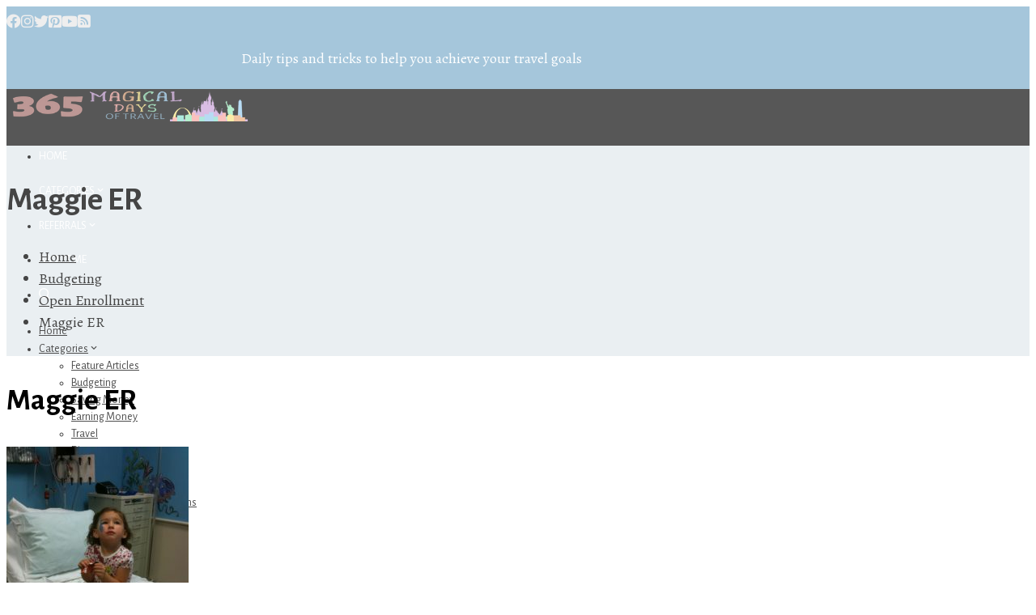

--- FILE ---
content_type: text/javascript
request_url: https://www.365magicaldaysoftravel.com/wp-content/themes/total-plus/js/odometer.js?ver=1.2.3.1541259501
body_size: 4888
content:
(function() {
  var COUNT_FRAMERATE, COUNT_MS_PER_FRAME, DIGIT_FORMAT, DIGIT_HTML, DIGIT_SPEEDBOOST, DURATION, FORMAT_MARK_HTML, FORMAT_PARSER, FRAMERATE, FRAMES_PER_VALUE, MS_PER_FRAME, MutationObserver, Odometer, RIBBON_HTML, TRANSITION_END_EVENTS, TRANSITION_SUPPORT, VALUE_HTML, addClass, createFromHTML, fractionalPart, now, removeClass, requestAnimationFrame, round, transitionCheckStyles, trigger, truncate, wrapJQuery, _jQueryWrapped, _old, _ref, _ref1,
    __slice = [].slice;

  VALUE_HTML = '<span class="odometer-value"></span>';

  RIBBON_HTML = '<span class="odometer-ribbon"><span class="odometer-ribbon-inner">' + VALUE_HTML + '</span></span>';

  DIGIT_HTML = '<span class="odometer-digit"><span class="odometer-digit-spacer">8</span><span class="odometer-digit-inner">' + RIBBON_HTML + '</span></span>';

  FORMAT_MARK_HTML = '<span class="odometer-formatting-mark"></span>';

  DIGIT_FORMAT = 'd';

  FORMAT_PARSER = /^\(?([^)]*)\)?(?:(.)(d+))?$/;

  FRAMERATE = 30;

  DURATION = 2000;

  COUNT_FRAMERATE = 20;

  FRAMES_PER_VALUE = 2;

  DIGIT_SPEEDBOOST = .5;

  MS_PER_FRAME = 1000 / FRAMERATE;

  COUNT_MS_PER_FRAME = 1000 / COUNT_FRAMERATE;

  TRANSITION_END_EVENTS = 'transitionend webkitTransitionEnd oTransitionEnd otransitionend MSTransitionEnd';

  transitionCheckStyles = document.createElement('div').style;

  TRANSITION_SUPPORT = (transitionCheckStyles.transition != null) || (transitionCheckStyles.webkitTransition != null) || (transitionCheckStyles.mozTransition != null) || (transitionCheckStyles.oTransition != null);

  requestAnimationFrame = window.requestAnimationFrame || window.mozRequestAnimationFrame || window.webkitRequestAnimationFrame || window.msRequestAnimationFrame;

  MutationObserver = window.MutationObserver || window.WebKitMutationObserver || window.MozMutationObserver;

  createFromHTML = function(html) {
    var el;
    el = document.createElement('div');
    el.innerHTML = html;
    return el.children[0];
  };

  removeClass = function(el, name) {
    return el.className = el.className.replace(new RegExp("(^| )" + (name.split(' ').join('|')) + "( |$)", 'gi'), ' ');
  };

  addClass = function(el, name) {
    removeClass(el, name);
    return el.className += " " + name;
  };

  trigger = function(el, name) {
    var evt;
    if (document.createEvent != null) {
      evt = document.createEvent('HTMLEvents');
      evt.initEvent(name, true, true);
      return el.dispatchEvent(evt);
    }
  };

  now = function() {
    var _ref, _ref1;
    return (_ref = (_ref1 = window.performance) != null ? typeof _ref1.now === "function" ? _ref1.now() : void 0 : void 0) != null ? _ref : +(new Date);
  };

  round = function(val, precision) {
    if (precision == null) {
      precision = 0;
    }
    if (!precision) {
      return Math.round(val);
    }
    val *= Math.pow(10, precision);
    val += 0.5;
    val = Math.floor(val);
    return val /= Math.pow(10, precision);
  };

  truncate = function(val) {
    if (val < 0) {
      return Math.ceil(val);
    } else {
      return Math.floor(val);
    }
  };

  fractionalPart = function(val) {
    return val - round(val);
  };

  _jQueryWrapped = false;

  (wrapJQuery = function() {
    var property, _i, _len, _ref, _results;
    if (_jQueryWrapped) {
      return;
    }
    if (window.jQuery != null) {
      _jQueryWrapped = true;
      _ref = ['html', 'text'];
      _results = [];
      for (_i = 0, _len = _ref.length; _i < _len; _i++) {
        property = _ref[_i];
        _results.push((function(property) {
          var old;
          old = window.jQuery.fn[property];
          return window.jQuery.fn[property] = function(val) {
            var _ref1;
            if ((val == null) || (((_ref1 = this[0]) != null ? _ref1.odometer : void 0) == null)) {
              return old.apply(this, arguments);
            }
            return this[0].odometer.update(val);
          };
        })(property));
      }
      return _results;
    }
  })();

  setTimeout(wrapJQuery, 0);

  Odometer = (function() {
    function Odometer(options) {
      var e, k, property, v, _base, _i, _len, _ref, _ref1, _ref2,
        _this = this;
      this.options = options;
      this.el = this.options.el;
      if (this.el.odometer != null) {
        return this.el.odometer;
      }
      this.el.odometer = this;
      _ref = Odometer.options;
      for (k in _ref) {
        v = _ref[k];
        if (this.options[k] == null) {
          this.options[k] = v;
        }
      }
      if ((_base = this.options).duration == null) {
        _base.duration = DURATION;
      }
      this.MAX_VALUES = ((this.options.duration / MS_PER_FRAME) / FRAMES_PER_VALUE) | 0;
      this.resetFormat();
      this.value = this.cleanValue((_ref1 = this.options.value) != null ? _ref1 : '');
      this.renderInside();
      this.render();
      try {
        _ref2 = ['innerHTML', 'innerText', 'textContent'];
        for (_i = 0, _len = _ref2.length; _i < _len; _i++) {
          property = _ref2[_i];
          if (this.el[property] != null) {
            (function(property) {
              return Object.defineProperty(_this.el, property, {
                get: function() {
                  var _ref3;
                  if (property === 'innerHTML') {
                    return _this.inside.outerHTML;
                  } else {
                    return (_ref3 = _this.inside.innerText) != null ? _ref3 : _this.inside.textContent;
                  }
                },
                set: function(val) {
                  return _this.update(val);
                }
              });
            })(property);
          }
        }
      } catch (_error) {
        e = _error;
        this.watchForMutations();
      }
      this;
    }

    Odometer.prototype.renderInside = function() {
      this.inside = document.createElement('div');
      this.inside.className = 'odometer-inside';
      this.el.innerHTML = '';
      return this.el.appendChild(this.inside);
    };

    Odometer.prototype.watchForMutations = function() {
      var e,
        _this = this;
      if (MutationObserver == null) {
        return;
      }
      try {
        if (this.observer == null) {
          this.observer = new MutationObserver(function(mutations) {
            var newVal;
            newVal = _this.el.innerText;
            _this.renderInside();
            _this.render(_this.value);
            return _this.update(newVal);
          });
        }
        this.watchMutations = true;
        return this.startWatchingMutations();
      } catch (_error) {
        e = _error;
      }
    };

    Odometer.prototype.startWatchingMutations = function() {
      if (this.watchMutations) {
        return this.observer.observe(this.el, {
          childList: true
        });
      }
    };

    Odometer.prototype.stopWatchingMutations = function() {
      var _ref;
      return (_ref = this.observer) != null ? _ref.disconnect() : void 0;
    };

    Odometer.prototype.cleanValue = function(val) {
      var _ref;
      if (typeof val === 'string') {
        val = val.replace((_ref = this.format.radix) != null ? _ref : '.', '<radix>');
        val = val.replace(/[.,]/g, '');
        val = val.replace('<radix>', '.');
        val = parseFloat(val, 10) || 0;
      }
      return round(val, this.format.precision);
    };

    Odometer.prototype.bindTransitionEnd = function() {
      var event, renderEnqueued, _i, _len, _ref, _results,
        _this = this;
      if (this.transitionEndBound) {
        return;
      }
      this.transitionEndBound = true;
      renderEnqueued = false;
      _ref = TRANSITION_END_EVENTS.split(' ');
      _results = [];
      for (_i = 0, _len = _ref.length; _i < _len; _i++) {
        event = _ref[_i];
        _results.push(this.el.addEventListener(event, function() {
          if (renderEnqueued) {
            return true;
          }
          renderEnqueued = true;
          setTimeout(function() {
            _this.render();
            renderEnqueued = false;
            return trigger(_this.el, 'odometerdone');
          }, 0);
          return true;
        }, false));
      }
      return _results;
    };

    Odometer.prototype.resetFormat = function() {
      var format, fractional, parsed, precision, radix, repeating, _ref, _ref1;
      format = (_ref = this.options.format) != null ? _ref : DIGIT_FORMAT;
      format || (format = 'd');
      parsed = FORMAT_PARSER.exec(format);
      if (!parsed) {
        throw new Error("Odometer: Unparsable digit format");
      }
      _ref1 = parsed.slice(1, 4), repeating = _ref1[0], radix = _ref1[1], fractional = _ref1[2];
      precision = (fractional != null ? fractional.length : void 0) || 0;
      return this.format = {
        repeating: repeating,
        radix: radix,
        precision: precision
      };
    };

    Odometer.prototype.render = function(value) {
      var classes, cls, match, newClasses, theme, _i, _len;
      if (value == null) {
        value = this.value;
      }
      this.stopWatchingMutations();
      this.resetFormat();
      this.inside.innerHTML = '';
      theme = this.options.theme;
      classes = this.el.className.split(' ');
      newClasses = [];
      for (_i = 0, _len = classes.length; _i < _len; _i++) {
        cls = classes[_i];
        if (!cls.length) {
          continue;
        }
        if (match = /^odometer-theme-(.+)$/.exec(cls)) {
          theme = match[1];
          continue;
        }
        if (/^odometer(-|$)/.test(cls)) {
          continue;
        }
        newClasses.push(cls);
      }
      newClasses.push('odometer');
      if (!TRANSITION_SUPPORT) {
        newClasses.push('odometer-no-transitions');
      }
      if (theme) {
        newClasses.push("odometer-theme-" + theme);
      } else {
        newClasses.push("odometer-auto-theme");
      }
      this.el.className = newClasses.join(' ');
      this.ribbons = {};
      this.formatDigits(value);
      return this.startWatchingMutations();
    };

    Odometer.prototype.formatDigits = function(value) {
      var digit, valueDigit, valueString, wholePart, _i, _j, _len, _len1, _ref, _ref1;
      this.digits = [];
      if (this.options.formatFunction) {
        valueString = this.options.formatFunction(value);
        _ref = valueString.split('').reverse();
        for (_i = 0, _len = _ref.length; _i < _len; _i++) {
          valueDigit = _ref[_i];
          if (valueDigit.match(/0-9/)) {
            digit = this.renderDigit();
            digit.querySelector('.odometer-value').innerHTML = valueDigit;
            this.digits.push(digit);
            this.insertDigit(digit);
          } else {
            this.addSpacer(valueDigit);
          }
        }
      } else {
        wholePart = !this.format.precision || !fractionalPart(value) || false;
        _ref1 = value.toString().split('').reverse();
        for (_j = 0, _len1 = _ref1.length; _j < _len1; _j++) {
          digit = _ref1[_j];
          if (digit === '.') {
            wholePart = true;
          }
          this.addDigit(digit, wholePart);
        }
      }
    };

    Odometer.prototype.update = function(newValue) {
      var diff,
        _this = this;
      newValue = this.cleanValue(newValue);
      if (!(diff = newValue - this.value)) {
        return;
      }
      removeClass(this.el, 'odometer-animating-up odometer-animating-down odometer-animating');
      if (diff > 0) {
        addClass(this.el, 'odometer-animating-up');
      } else {
        addClass(this.el, 'odometer-animating-down');
      }
      this.stopWatchingMutations();
      this.animate(newValue);
      this.startWatchingMutations();
      setTimeout(function() {
        _this.el.offsetHeight;
        return addClass(_this.el, 'odometer-animating');
      }, 0);
      return this.value = newValue;
    };

    Odometer.prototype.renderDigit = function() {
      return createFromHTML(DIGIT_HTML);
    };

    Odometer.prototype.insertDigit = function(digit, before) {
      if (before != null) {
        return this.inside.insertBefore(digit, before);
      } else if (!this.inside.children.length) {
        return this.inside.appendChild(digit);
      } else {
        return this.inside.insertBefore(digit, this.inside.children[0]);
      }
    };

    Odometer.prototype.addSpacer = function(chr, before, extraClasses) {
      var spacer;
      spacer = createFromHTML(FORMAT_MARK_HTML);
      spacer.innerHTML = chr;
      if (extraClasses) {
        addClass(spacer, extraClasses);
      }
      return this.insertDigit(spacer, before);
    };

    Odometer.prototype.addDigit = function(value, repeating) {
      var chr, digit, resetted, _ref;
      if (repeating == null) {
        repeating = true;
      }
      if (value === '-') {
        return this.addSpacer(value, null, 'odometer-negation-mark');
      }
      if (value === '.') {
        return this.addSpacer((_ref = this.format.radix) != null ? _ref : '.', null, 'odometer-radix-mark');
      }
      if (repeating) {
        resetted = false;
        while (true) {
          if (!this.format.repeating.length) {
            if (resetted) {
              throw new Error("Bad odometer format without digits");
            }
            this.resetFormat();
            resetted = true;
          }
          chr = this.format.repeating[this.format.repeating.length - 1];
          this.format.repeating = this.format.repeating.substring(0, this.format.repeating.length - 1);
          if (chr === 'd') {
            break;
          }
          this.addSpacer(chr);
        }
      }
      digit = this.renderDigit();
      digit.querySelector('.odometer-value').innerHTML = value;
      this.digits.push(digit);
      return this.insertDigit(digit);
    };

    Odometer.prototype.animate = function(newValue) {
      if (!TRANSITION_SUPPORT || this.options.animation === 'count') {
        return this.animateCount(newValue);
      } else {
        return this.animateSlide(newValue);
      }
    };

    Odometer.prototype.animateCount = function(newValue) {
      var cur, diff, last, start, tick,
        _this = this;
      if (!(diff = +newValue - this.value)) {
        return;
      }
      start = last = now();
      cur = this.value;
      return (tick = function() {
        var delta, dist, fraction;
        if ((now() - start) > _this.options.duration) {
          _this.value = newValue;
          _this.render();
          trigger(_this.el, 'odometerdone');
          return;
        }
        delta = now() - last;
        if (delta > COUNT_MS_PER_FRAME) {
          last = now();
          fraction = delta / _this.options.duration;
          dist = diff * fraction;
          cur += dist;
          _this.render(Math.round(cur));
        }
        if (requestAnimationFrame != null) {
          return requestAnimationFrame(tick);
        } else {
          return setTimeout(tick, COUNT_MS_PER_FRAME);
        }
      })();
    };

    Odometer.prototype.getDigitCount = function() {
      var i, max, value, values, _i, _len;
      values = 1 <= arguments.length ? __slice.call(arguments, 0) : [];
      for (i = _i = 0, _len = values.length; _i < _len; i = ++_i) {
        value = values[i];
        values[i] = Math.abs(value);
      }
      max = Math.max.apply(Math, values);
      return Math.ceil(Math.log(max + 1) / Math.log(10));
    };

    Odometer.prototype.getFractionalDigitCount = function() {
      var i, parser, parts, value, values, _i, _len;
      values = 1 <= arguments.length ? __slice.call(arguments, 0) : [];
      parser = /^\-?\d*\.(\d*?)0*$/;
      for (i = _i = 0, _len = values.length; _i < _len; i = ++_i) {
        value = values[i];
        values[i] = value.toString();
        parts = parser.exec(values[i]);
        if (parts == null) {
          values[i] = 0;
        } else {
          values[i] = parts[1].length;
        }
      }
      return Math.max.apply(Math, values);
    };

    Odometer.prototype.resetDigits = function() {
      this.digits = [];
      this.ribbons = [];
      this.inside.innerHTML = '';
      return this.resetFormat();
    };

    Odometer.prototype.animateSlide = function(newValue) {
      var boosted, cur, diff, digitCount, digits, dist, end, fractionalCount, frame, frames, i, incr, j, mark, numEl, oldValue, start, _base, _i, _j, _k, _l, _len, _len1, _len2, _m, _ref, _results;
      oldValue = this.value;
      fractionalCount = this.getFractionalDigitCount(oldValue, newValue);
      if (fractionalCount) {
        newValue = newValue * Math.pow(10, fractionalCount);
        oldValue = oldValue * Math.pow(10, fractionalCount);
      }
      if (!(diff = newValue - oldValue)) {
        return;
      }
      this.bindTransitionEnd();
      digitCount = this.getDigitCount(oldValue, newValue);
      digits = [];
      boosted = 0;
      for (i = _i = 0; 0 <= digitCount ? _i < digitCount : _i > digitCount; i = 0 <= digitCount ? ++_i : --_i) {
        start = truncate(oldValue / Math.pow(10, digitCount - i - 1));
        end = truncate(newValue / Math.pow(10, digitCount - i - 1));
        dist = end - start;
        if (Math.abs(dist) > this.MAX_VALUES) {
          frames = [];
          incr = dist / (this.MAX_VALUES + this.MAX_VALUES * boosted * DIGIT_SPEEDBOOST);
          cur = start;
          while ((dist > 0 && cur < end) || (dist < 0 && cur > end)) {
            frames.push(Math.round(cur));
            cur += incr;
          }
          if (frames[frames.length - 1] !== end) {
            frames.push(end);
          }
          boosted++;
        } else {
          frames = (function() {
            _results = [];
            for (var _j = start; start <= end ? _j <= end : _j >= end; start <= end ? _j++ : _j--){ _results.push(_j); }
            return _results;
          }).apply(this);
        }
        for (i = _k = 0, _len = frames.length; _k < _len; i = ++_k) {
          frame = frames[i];
          frames[i] = Math.abs(frame % 10);
        }
        digits.push(frames);
      }
      this.resetDigits();
      _ref = digits.reverse();
      for (i = _l = 0, _len1 = _ref.length; _l < _len1; i = ++_l) {
        frames = _ref[i];
        if (!this.digits[i]) {
          this.addDigit(' ', i >= fractionalCount);
        }
        if ((_base = this.ribbons)[i] == null) {
          _base[i] = this.digits[i].querySelector('.odometer-ribbon-inner');
        }
        this.ribbons[i].innerHTML = '';
        if (diff < 0) {
          frames = frames.reverse();
        }
        for (j = _m = 0, _len2 = frames.length; _m < _len2; j = ++_m) {
          frame = frames[j];
          numEl = document.createElement('div');
          numEl.className = 'odometer-value';
          numEl.innerHTML = frame;
          this.ribbons[i].appendChild(numEl);
          if (j === frames.length - 1) {
            addClass(numEl, 'odometer-last-value');
          }
          if (j === 0) {
            addClass(numEl, 'odometer-first-value');
          }
        }
      }
      if (start < 0) {
        this.addDigit('-');
      }
      mark = this.inside.querySelector('.odometer-radix-mark');
      if (mark != null) {
        mark.parent.removeChild(mark);
      }
      if (fractionalCount) {
        return this.addSpacer(this.format.radix, this.digits[fractionalCount - 1], 'odometer-radix-mark');
      }
    };

    return Odometer;

  })();

  Odometer.options = (_ref = window.odometerOptions) != null ? _ref : {};

  setTimeout(function() {
    var k, v, _base, _ref1, _results;
    if (window.odometerOptions) {
      _ref1 = window.odometerOptions;
      _results = [];
      for (k in _ref1) {
        v = _ref1[k];
        _results.push((_base = Odometer.options)[k] != null ? (_base = Odometer.options)[k] : _base[k] = v);
      }
      return _results;
    }
  }, 0);

  Odometer.init = function() {
    var el, elements, _i, _len, _ref1, _results;
    if (document.querySelectorAll == null) {
      return;
    }
    elements = document.querySelectorAll(Odometer.options.selector || '.odometer');
    _results = [];
    for (_i = 0, _len = elements.length; _i < _len; _i++) {
      el = elements[_i];
      _results.push(el.odometer = new Odometer({
        el: el,
        value: (_ref1 = el.innerText) != null ? _ref1 : el.textContent
      }));
    }
    return _results;
  };

  if ((((_ref1 = document.documentElement) != null ? _ref1.doScroll : void 0) != null) && (document.createEventObject != null)) {
    _old = document.onreadystatechange;
    document.onreadystatechange = function() {
      if (document.readyState === 'complete' && Odometer.options.auto !== false) {
        Odometer.init();
      }
      return _old != null ? _old.apply(this, arguments) : void 0;
    };
  } else {
    document.addEventListener('DOMContentLoaded', function() {
      if (Odometer.options.auto !== false) {
        return Odometer.init();
      }
    }, false);
  }

  if (typeof define === 'function' && define.amd) {
    define(['jquery'], function() {
      return Odometer;
    });
  } else if (typeof exports !== "undefined" && exports !== null) {
    module.exports = Odometer;
  } else {
    window.Odometer = Odometer;
  }

}).call(this);
